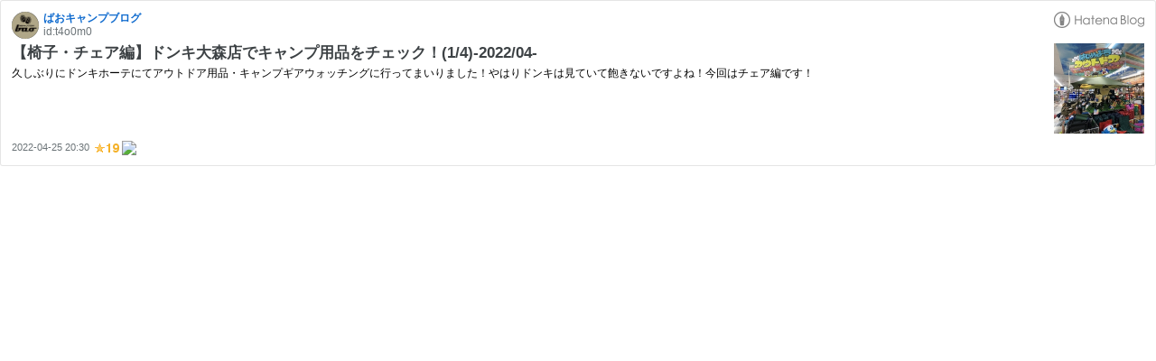

--- FILE ---
content_type: text/html; charset=utf-8
request_url: https://hatenablog-parts.com/embed?url=https%3A%2F%2Fwww.baocampblog.com%2Fentry%2Fdonki-chair-2022-spring
body_size: 1634
content:
<!DOCTYPE html>
<html
  lang="ja"
  >

  <head>
    <meta charset="utf-8"/>
    <meta name="viewport" content="initial-scale=1.0"/>
    <meta name="googlebot" content="noindex,indexifembedded" />

    <title></title>

    
<script
  id="embed-gtm-data-layer-loader"
  data-data-layer-page-specific=""
>
(function() {
  function loadDataLayer(elem, attrName) {
    if (!elem) { return {}; }
    var json = elem.getAttribute(attrName);
    if (!json) { return {}; }
    return JSON.parse(json);
  }

  var globalVariables = loadDataLayer(
    document.documentElement,
    'data-data-layer'
  );
  var pageSpecificVariables = loadDataLayer(
    document.getElementById('embed-gtm-data-layer-loader'),
    'data-data-layer-page-specific'
  );

  var variables = [globalVariables, pageSpecificVariables];

  if (!window.dataLayer) {
    window.dataLayer = [];
  }

  for (var i = 0; i < variables.length; i++) {
    window.dataLayer.push(variables[i]);
  }
})();
</script>

<!-- Google Tag Manager -->
<script>(function(w,d,s,l,i){w[l]=w[l]||[];w[l].push({'gtm.start':
new Date().getTime(),event:'gtm.js'});var f=d.getElementsByTagName(s)[0],
j=d.createElement(s),dl=l!='dataLayer'?'&l='+l:'';j.async=true;j.src=
'https://www.googletagmanager.com/gtm.js?id='+i+dl;f.parentNode.insertBefore(j,f);
})(window,document,'script','dataLayer','GTM-P4CXTW');</script>
<!-- End Google Tag Manager -->











    
<link rel="stylesheet" type="text/css" href="https://cdn.blog.st-hatena.com/css/embed.css?version=ce040fcbad0d42a5e1cae88990dad0"/>


    <script defer id="blogcard-js" src="https://cdn.blog.st-hatena.com/js/blogcard.js?version=ce040fcbad0d42a5e1cae88990dad0"></script>
  </head>
  <body class="body-iframe page-embed">

    <div class="embed-wrapper">
      <div class="embed-wrapper-inner">
        
        
        <div class="embed-header">
          <a href="https://www.baocampblog.com/" target="_blank" data-track-component="blog_icon"><img src="https://cdn.image.st-hatena.com/image/square/c7b5db334b15f623e04b01260a803b13fffc4322/backend=imagemagick;height=128;version=1;width=128/https%3A%2F%2Fcdn.user.blog.st-hatena.com%2Fblog_custom_icon%2F149047465%2F1664631054173459" alt="ばおキャンプブログ" title="ばおキャンプブログ" class="blog-icon"></a>
          <h1 class="blog-title">
            <a href="https://www.baocampblog.com/" target="_blank" data-track-component="blog_name">ばおキャンプブログ</a>
          </h1>
          <div class="blog-user">
            <a href="https://www.baocampblog.com/" target="_blank" data-track-component="entry_author_id">id:t4o0m0</a>
          </div>
            <div class="embed-logo">
              <a href="https://hatena.blog/" target="_blank" data-track-component="hatena_logo">
                <img src="https://cdn.blog.st-hatena.com/images/embed/embed-logo.gif?version=ce040fcbad0d42a5e1cae88990dad0" class="embed-logo-img">
              </a>
            </div>
        </div>
        
        <div class="embed-content with-thumb">
          
          
            <div class="thumb-wrapper">
              <a href="https://www.baocampblog.com/entry/donki-chair-2022-spring" target="_blank" data-track-component="entry_image">
                <img src="https://cdn.image.st-hatena.com/image/square/2308cab6f11f348211f3f0229a66d46538d275ac/backend=imagemagick;height=200;version=1;width=200/https%3A%2F%2Fcdn-ak.f.st-hatena.com%2Fimages%2Ffotolife%2Ft%2Ft4o0m0%2F20220424%2F20220424145724.jpg" class="thumb">
              </a>
            </div>
          
          <div class="entry-body">
            <h2 class="entry-title">
              <a href="https://www.baocampblog.com/entry/donki-chair-2022-spring" target="_blank" data-track-component="entry_title">【椅子・チェア編】ドンキ大森店でキャンプ用品をチェック！(1/4)-2022/04-</a>
            </h2>
            <div class="entry-content">
              久しぶりにドンキホーテにてアウトドア用品・キャンプギアウォッチングに行ってまいりました！やはりドンキは見ていて飽きないですよね！今回はチェア編です！
            </div>
          </div>
        </div>
        <div class="embed-footer">
          
          <a href="https://www.baocampblog.com/entry/donki-chair-2022-spring" target="_blank" data-track-component="entry_datetime"><time data-relative datetime="2022-04-25T11:30:00Z" class="updated">2022-04-25 20:30</time></a>
          
          <img src="https://s.st-hatena.com/entry.count.image?uri=https%3A%2F%2Fwww.baocampblog.com%2Fentry%2Fdonki-chair-2022-spring" alt="" class="star-count" />
          <a href="https://b.hatena.ne.jp/entry/s/www.baocampblog.com/entry/donki-chair-2022-spring" target="_blank" data-track-component="bookmark_count_image"><img src="https://b.hatena.ne.jp/entry/image/https://www.baocampblog.com/entry/donki-chair-2022-spring" class="bookmark-count"></a>
        </div>
      </div>
    </div>
  </body>
</html>
